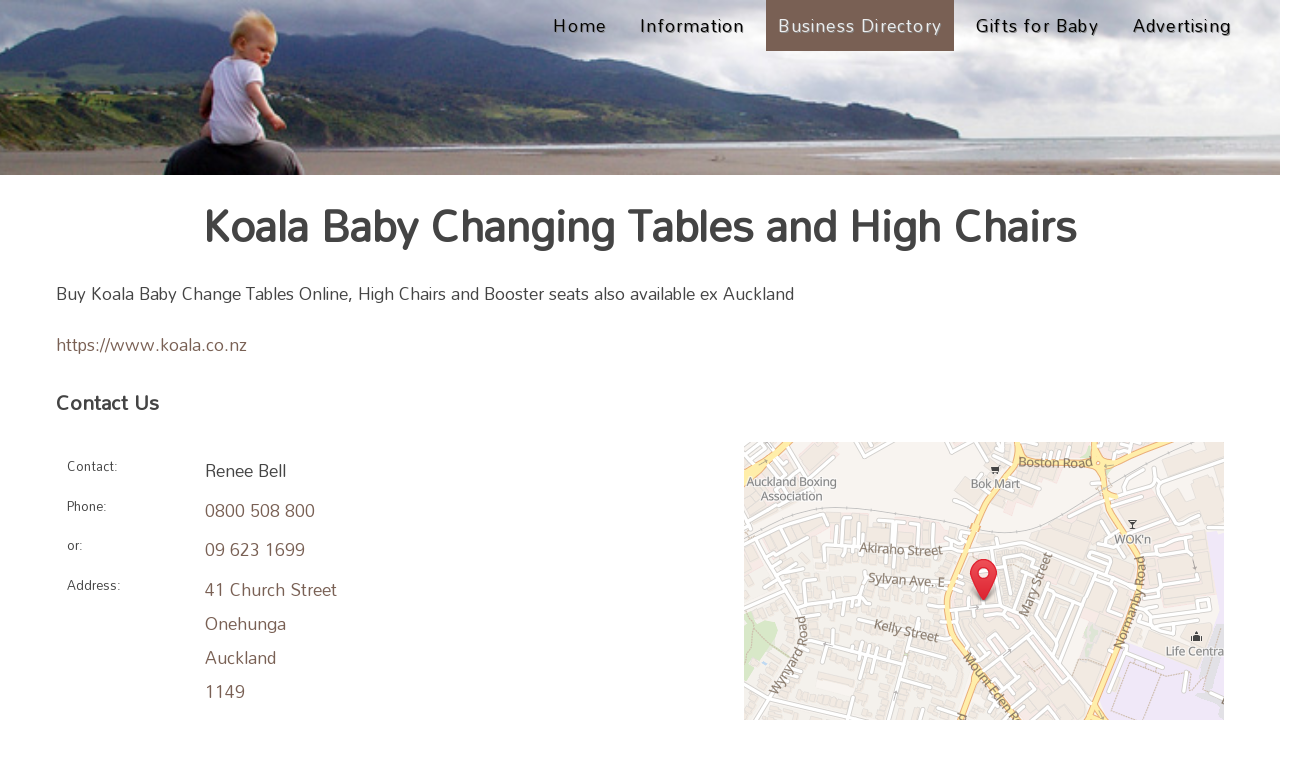

--- FILE ---
content_type: text/html;charset=UTF-8
request_url: https://www.baby.org.nz/listing/725686
body_size: 6348
content:


 
 
<!DOCTYPE html PUBLIC "-//W3C//DTD XHTML 1.0 Transitional//EN" "https://www.w3.org/TR/xhtml1/DTD/xhtml1-transitional.dtd"> 
		
		

		<html lang="en">

<head>
<title>Baby Gifts</title>

	

	  
	  



<meta http-equiv="Content-Type" content="text/html; charset=utf-8" />
	<meta name="generator" content="CMS Tool www.cms-tool.net" />
	<meta name="viewport" content="width=device-width, initial-scale=1">
	
		
		
	
	
	<link rel="canonical" href="https://www.baby.org.nz/listing/725686" />











<link rel="preload" as="style" href="/uploads/js/cmscommon_core.css?ver=1764793977451"/><link type="text/css" rel="stylesheet" media="all" href="/uploads/js/cmscommon_core.css?ver=1764793977451"/>
	<link rel="preload" as="style" href="/uploads/js/cmscommon_core_mobile.css?ver=1760409706268"/><link type="text/css" rel="stylesheet" media="screen and (max-width: 640px)" href="/uploads/js/cmscommon_core_mobile.css?ver=1760409706268"/>


 



<link type="text/css" rel="stylesheet" href="/css/publishedA.css?ver=1738476357617" media="all"/>



 




 


  
<script type="text/javascript">var dynamicURL='/listing/725686';var cid=60727;var page=346292;</script>
	
	
	<link rel="preload" as="script" href="//code.jquery.com/jquery-3.6.0.min.js"/><script type="text/javascript" src="//code.jquery.com/jquery-3.6.0.min.js"></script>
	

	 
	<link rel="preload" as="script" href="/uploads/js/cmscommon_colorbox.js?ver=1678842460243"/><script type="text/javascript" src="/uploads/js/cmscommon_colorbox.js?ver=1678842460243"></script>
		<link rel="preload" as="script" href="/uploads/js/cmscommon_core.js?ver=1765853974126"/><script type="text/javascript" src="/uploads/js/cmscommon_core.js?ver=1765853974126"></script>
		<link rel="preload" as="script" href="/uploads/js/cmscommon_clientside.js?ver=1754960540272"/><script type="text/javascript" src="/uploads/js/cmscommon_clientside.js?ver=1754960540272"></script>

	

	

	

	
	
	<script data-ad-client="ca-pub-9148587962876887" async src="https://pagead2.googlesyndication.com/pagead/js/adsbygoogle.js"></script>

	<link rel="preload" as="script" href="/_scripts.js?ver=1608753126397"/><script type="text/javascript" src="/_scripts.js?ver=1608753126397"></script>


	
	
	
	
<meta property="og:title" content="Koala Baby Changing Tables and High Chairs"/>
		<meta property="og:site_name" content="baby.org.nz"/>
		
		
		<meta property="og:description" content="Buy Koala Baby Change Tables Online High Chairs and Booster seats also available ex Auckland"/>

		
		
		<meta property="og:url" content="http://www.baby.org.nz/listing/725686"/>
</head>













<body id="pageid346292" class="wgtid195 cmsTemplateA dirListingPage dirContactBody100 cmsPublicViewer" data-uid="60727" data-cid="60727" data-page="346292">



<div id=cmsBrowserTopFixed>
	<div id="cmsBrowserHeaderTools" class="cmsEditableTemplate cmsEditableWidgetsArea " >
	
	</div>  





	</div>
	
	
	

	<div class=cmsOuterContainer id="cmsTemplateOuterContainer" chunk="wgtdata/_templateA.html">

	<div class="is-wrapper"> 
 <div class="is-section is-section-auto is-section-logo wsColourMenuBG"> 
  <div class="is-boxes"> 
   <div class="is-box is-box-menu is-box-4"> 
    <div class="is-boxes"> 
     <div class="is-box-centered"> 
      <div class="is-container is-builder container is-container-logo cmsUsualWidth" id="containerLogo" style=""> 
       <div class="row clearfix"> 
        <div class="column full"> <div id="cmslogo" class="cmsEditableTemplate">
<a href="/"><img src="/uploads/clear.gif" border="0" alt="Baby Gifts" class="logo cmsLogoImg w h"/></a>
</div> 
        </div> 
       </div> 
      </div> 
     </div> 
    </div> 
   </div> 
   <div class="is-box is-box-menu is-box-8"> 
    <div class="is-boxes"> 
     <div class="is-box-centered"> 
      <div class="is-container is-builder container is-container-menu cmsUsualWidth" id="containerMenu" style=""> 
       <div class="row clearfix"> 
        <div class="column full"> 
         <div class="desktop">
           <div id=menu class=menu><ul id=nav class="nav navbar-nav"><li id="mbtn49782"><a accesskey="1" href="/">Home</a></li><li id="mbtn87731" class="dropdown hasubmenu"><a data-toggle="dropdown" href="/parenting-information.html" class="dropdown-toggle">Information</a><ul class="submenu dropdown-menu"><li id="mbtn49805"><a href="/baby-names.html">Baby Names</a></li><li id="mbtn76602"><a href="/baby-birthstones.html">Birthstones and Star Signs</a></li><li id="mbtn82415"><a href="/page/82415">Pregnancy</a></li><li id="mbtn90379"><a href="/fun-stuff.html">Fun Stuff</a></li><li id="mbtn49790"><a href="/newparents.html">Tips</a></li><li id="mbtn77613"><a href="/page/77613">Useful Websites</a></li></ul></li><li id="mbtn346292" class="menuliactive"><a href="/business-directory.html" class="menuactive">Business Directory</a></li><li id="mbtn49804"><a href="/nz-baby-gifts.html">Gifts for Baby</a></li><li id="mbtn112287"><a href="/websites-for-babies.html">Advertising</a></li></ul></div> 
         </div> 
         <a title="Mobile Menu" target="" id="mobbtn" class="mobile"><i class="icon ion-navicon size-64"></i></a> 
        </div> 
       </div> 
      </div> 
     </div> 
    </div> 
   </div> 
  </div> 
 </div> 
 <div class="is-section is-section-auto is-section-banner "> 
  <div class="is-boxes"> 
   <div class="is-box is-box-menu is-box-12"> 
    <div class="is-boxes"> 
     <div class="is-box-centered"> 
      <div class="is-container is-builder container is-container-banner" id="containerBanner" style="max-width: 100%; padding: 0px; margin: 0px;"> 
       <div class="row clearfix"> 
        <div class="column full">
          <div id="cmsBannerContainer"  class="captionType ">
<div id="cmsBannerSlideDiv" class="cmsEditableTemplate anim_ " data-animation-type="" data-slideshow-speed="4000" data-transition-speed="2000">

<a href="/" title=""><img src="/uploads/shared/images/banners/Babies/beach-750x100.jpg" border="0" class="banner" hspace="0" vspace="0" id="cmsBannerSlideImg"/></a>




</div>

</div>

 
        </div> 
       </div> 
      </div> 
     </div> 
    </div> 
   </div> 
  </div> 
 </div> 
 <div class="is-section is-section-auto is-section-toys"> 
  <div class="is-boxes"> 
   <div class="is-box is-box-menu is-box-12"> 
    <div class="is-boxes"> 
     <div class="is-box-centered"> 
      <div class="is-container is-builder container is-container-toys cmsUsualWidth" id="containerToys" style=""> 
       <div class="row clearfix"> 
        <div class="column full">
          <div id="cmsPageHeaderTopTools" class="cmsEditableTemplate cmsEditableWidgetsArea " >
	
	</div>  






 
        </div> 
       </div> 
      </div> 
     </div> 
    </div> 
   </div> 
  </div> 
 </div> 
 <div class="is-section is-section-auto is-box is-section-heading "> 
  <div class="is-boxes"> 
   <div class="is-box-centered"> 
    <div class="is-container is-builder container cmsUsualWidth" id="containerHeading" style="margin: 0px auto; padding: 0px;"> 
     <div class="row clearfix"> 
      <div class="column full center"> 
       <h1>Koala Baby Changing Tables and High Chairs</h1> 
      </div> 
     </div> 
    </div> 
   </div> 
  </div> 
 </div> 
 <div class="is-section is-box is-section-auto mainframe"> 
  <div class="is-boxes"> 
   <div class="is-box-centered "> 
    <div class="is-container is-builder container" id="contentMainContentBlock" style="">
				<div id="cmsPageHeaderToolsBelowHeading" class="cmsEditableTemplate cmsEditableWidgetsArea cmsUsualWidth" >
	
	</div>
		
		


		
		<div id="cmsPageContainer" pageid="346292" headingid="">

		
		
		 
		

		

		<div id="ContentCMS" accesskey="[" class="cmsUsualWidth ">

		<div class="ListingMainContent dirContact100 Listing725686"  itemscope itemtype="http://schema.org/LocalBusiness">

			<meta itemprop="name" content="Koala Baby Changing Tables and High Chairs"/>

			
			
			


			
			
			 

			<div class="rightAlignedImageBlock imageAlignmentBlock imageBlock">

				
				
				
 
				
			</div>



			<div class="listingHeader">Buy Koala Baby Change Tables Online, High Chairs and Booster seats also available ex Auckland</div>

			

			<p><a target=_blank href="https://www.koala.co.nz">https://www.koala.co.nz</a></p>


			<div id=mainListingContent class=mainListingContent>
				
			</div>

			
			
			

			<div id=widgetCode>
			 
			</div>

			


			<div class="ListingContactUsBlock">

				<a name=contactus></a>
				<h3 class=ListingContactUsH3 class=clearFloat style="clear:both">Contact Us</h3>


				
				
				<div style="clear:both"></div>
						<div class=floatRight50PC align=right>
							
							
							
							
							
														
							
							
<div class="googleMapLarge">
		<a target=_blank href="https://maps.google.com/maps?daddr=41+Church+Street%2COnehunga%2CAuckland%2C%2CNew+Zealand"><img src="/images/maps/map--36.8695989-174.7610721-480x320-z16-locationiq.png" title="41 Church Street,Onehunga,Auckland,,New Zealand"></a>
		<div><small><a target=_blank href="https://maps.google.co.nz/maps?daddr=41+Church+Street%2COnehunga%2CAuckland%2C%2CNew+Zealand">View Google Map</a></small></div>
	</div>
						</div> 
						<div class=floatLeft50PC>


				<div class="cmsFormElements cmsDirectorContactTable cmsDirectoryContactTable" >
	
	<div class=cmsFormElement><div class=cmsFormPrompt><label>Contact:</label></div><div class=cmsFormData>
		<span class="nounderline cu_contact">Renee Bell </span></div></div>
	<div class=cmsFormElement><div class=cmsFormPrompt><label>Phone:</label></div><div class=cmsFormData><a href="tel:0800 508 800" class="nounderline cu_phone"  itemprop="telephone">0800 508 800</a></div></div>
	<div class=cmsFormElement><div class=cmsFormPrompt><label>or:</label></div><div class=cmsFormData><a href="tel:09 623 1699" class="nounderline cu_phone2">09 623 1699</a></div></div>
	
	
	
 
	
	
	<div class=cmsFormElement>
		<div class=cmsFormPrompt><label>Address:</label></div>
		<div class=cmsFormData><a target=_blank href="https://www.google.com/maps?q=41 Church Street+Onehunga+Auckland+" class="nounderline cu_address"  itemprop="address"><div>41 Church Street</div>
	<div>Onehunga</div>
	<div>Auckland</div>
	
	<div>1149</div></a></div>
	</div>

	<div class=cmsFormElement>
		<div class=cmsFormPrompt><label>Postal:</label></div>
		<div class=cmsFormData ><a target=_blank href="https://www.google.com/maps?q=PO Box 99836+Newmarket, Auckland++1149" class="nounderline cu_postaladdress"  itemprop="postaladdress">
			PO Box 99836
			<br />Newmarket, Auckland
			
			<br />1149
			</a>
		</div>
	</div>

	<div class="cmsFormElement Country">
		<div class=cmsFormPrompt><label>Country:</label></div><div class=cmsFormData><span class="nounderline cu_country">New Zealand</span></div>
	</div>

	<div class="cmsFormElement DirectoryURL">
		<div class=cmsFormPrompt><label>Web:</label></div>
		<div class=cmsFormData><a target="_blank" href="https://www.koala.co.nz">https://www.koala.co.nz</a></div>
	</div>
	
	
	
	

	
</div>
				
				
				
				
<div class="dirlistingsocialmediaicons">

	
	<a rel="nofollow" target="socialiconTarget" href="https://www.facebook.com/Zone-Architectural-Products-505699696434827/?__tn__=kC-R&eid=ARAcg037Ywrh2Dmp2GWFohgzEEDSANrjGkfsvf1PAx12JA_TgWMYyLwGs4uz74gUJYTlgL-I6MhHG5SQ&hc_ref=ARQZQM2dD_1yqIc7-ks7MjhxTjfthpCk-O6W8G6ByQERWwkSmnsR7h1QLr5cilXhPQ0&fref=nf&__xts__[0]=68.[base64]" class="socialmediaicon a-logo-facebook" title="Connect with us: Facebook https://www.facebook.com/Zone-Architectural-Products-505699696434827/?__tn__=kC-R&eid=ARAcg037Ywrh2Dmp2GWFohgzEEDSANrjGkfsvf1PAx12JA_TgWMYyLwGs4uz74gUJYTlgL-I6MhHG5SQ&hc_ref=ARQZQM2dD_1yqIc7-ks7MjhxTjfthpCk-O6W8G6ByQERWwkSmnsR7h1QLr5cilXhPQ0&fref=nf&__xts__[0]=68.[base64]"><ion-icon name="logo-facebook" style="background-color: rgb(59, 89, 152) ;"></ion-icon></a>


 
	
	<a rel="nofollow" target="socialiconTarget" href="https://www.linkedin.com/company/18706358" class="socialmediaicon a-logo-linkedin" title="Connect with us: LinkedIn user https://www.linkedin.com/company/18706358"><ion-icon name="logo-linkedin" style="background-color: #007bb5 ;"></ion-icon></a>


 

	<a rel="nofollow" target="socialiconTarget" href="https://www.instagram.com/zone_architectural_products/?hl=en" class="socialmediaicon a-logo-instagram" title="Connect with us: https://www.instagram.com/zone_architectural_products/?hl=en https://www.instagram.com/zone_architectural_products/?hl=en"><ion-icon name="logo-instagram" style="background-color: #8a3ab9 ;"></ion-icon></a>


 
	
	
	
	
	
	
	
	
	
</div>


				




				


				</div>

				<br style="clear:both"/>

			</div>

		</div>

		
		
		

		<h3 id="EnquiryFormHeader">Make an Enquiry</h3>

			

			<div id=cmsEnquiryForm class="cmsEnquiryForm  noPrint">

		


		



		
		
		

		

		
		
		

		
		

		
		

		<form action="/page/346292/contact/contact-sent.html" METHOD=POST NAME=enquiryForm id="EnquiryForm"  class="noEnterSubmit submitFormOnce addFieldsInOrderInput " data-lang="en" accept-charset="ISO-8859-1">

			<input type="hidden" name="re_listing_id" value="725686" />

			<div class="formDIV formDIVColour" style="">

				
				
				<div class=cmsFormElements>
						 
						 
						
						

						<div class="cmsFormElement cmsFormElementName">
							<div class=cmsFormPrompt><label for="from_name">Name:</label></div>
							<div class=cmsFormData><input type=text name="from_name" id="from_name" value=""  class="validateRequired" /></div>
						</div>
						
						
						<div class="cmsFormElement cmsFormElementFrom">
							<div class=cmsFormPrompt><label for="from">Email:</label></div>
							<div class=cmsFormData><input type=text name="from" id="from" value=""  class="validateRequired validateEmail"/></div>
						</div>
						
						<div class="cmsFormElement cmsFormElementPhone">
							<div class=cmsFormPrompt><label for="from_phone">Phone:</label></div>
							<div class=cmsFormData><input type=text name="from_phone" id="from_phone" value="" class=validateRequired /></div>
						</div>

						
						

						

						

						

						<div class="cmsFormElement cmsFormElementSubject">
								<div class=cmsFormPrompt><label for="Subject">Subject:</label></div>
								<div class=cmsFormData><input type=text name="Subject" id="Subject" value="Koala Baby Changing Tables and High Chairs"  class="validateRequired"/></div>
							</div>
				 
						<div class="cmsFormElement cmsFormElementEmailBody">
							<div class=cmsFormDataNoPrompt colspan="2" >
								<textarea name="body" cols="50" rows="7"  class="validateRequired"></textarea>
							</div>
						</div>

						
						
						
						
						

						


						<div class="cmsFormElement cmsFormElementOptions">
								<div class=cmsFormPrompt><label for="optionsLable">Options:</label></div>
								<div class=cmsFormData>
									 
								
									<div class=cmsCheckBoxOption><label for="cc2self"><input type="checkbox" name="cc2self" id=cc2self value="1" /> Send me a copy of this email</label></div>
								</div>
						</div>

						
						<div class="cmsFormElement cmsFormSubmitRow">
								<div class="column cmsFormPrompt">&nbsp;</div>
								<div class="column cmsFormData">
									<input type="submit" value="Send" class=enquirySendButton>
								</div>
						</div>
					</div>

				

 

			</div>


		</form>

		<script language="javascript">
			
		</script>
		

	</div><!--cmsEnquiryForm -->


		


		
		
		


		<p align=center class="cmsNavButtons directoryNavigation">
		
		<a class="cmsMoreInfo directoryIndexButton" href="/business-directory.html">Directory Index</a>  

		<a class="cmsMoreInfo atozbutton" href="/page/346292/dir/atoz.html">A-Z Index</a>  

		
		<a class="cmsMoreInfo cmsRegisterYourBusiness" href="/page/346292/dir/register.html?dirclassid=">Register Your Business/Website</a>
		
		<a class="cmsMoreInfo cmsLoginToUpdateYourDetails" href="/page/346292/members/member-login.html">Login to Update Your Details</a>
	</p>
		

</div><!-- End ContentCMS-->



</div><!-- End cmsPageContainer-->





<div id="cmsPageFooterTools" class="cmsEditableTemplate cmsEditableWidgetsArea cmsUsualWidth" >
	
	</div>  








<p align="center"><a href="https://www.website.world" target="_blank" style="text-decoration:none; padding: 10px 0;" title="This website is sponsored by Website World. Click to learn more about building your own website."><img src="https://www.website.world/images/86140/BuildYourWorldFreeTrialBanner.jpg" alt="This website is sponsored by Website World. Click here to find out more." style="border:1px solid #666; max-width:100%"/></a></p>





<script type="application/ld+json" class="cmsSchemaGraph">
{
"@context":"https://schema.org",
"@graph":[
{
		"@type":"Organization",
		"@id":"https://www.baby.org.nz/listing/725686/#organization",
		"url":"https://www.baby.org.nz/listing/725686",
		"name":"Koala Baby Changing Tables and High Chairs",
		"telephone":"0800 508 800",
		"address":{
			"streetAddress":"41 Church Street",
			"addressLocality":"Auckland",
			"addressRegion":"",
			"addressCountry":"New Zealand",
			"postalCode":"1149"
		},
		"logo":{
			"@type":"ImageObject",
			"@id":"https://www.baby.org.nz#logo",
			"url":"https://www.baby.org.nz",
			"caption":"Koala Baby Changing Tables and High Chairs"
		},
		"image":[ { "@id":"https://www.baby.org.nz#logo" } ]

	}
 ,
	{
		"@type":"WebSite",
		"@id":"https://www.baby.org.nz#website",
		"url":"https://www.baby.org.nz",
		"name":"baby.org.nz",
		"publisher":{ "@id":"https://www.baby.org.nz#organization"	},
		"potentialAction":
		{
			"@type":"SearchAction",
			"target":"https://www.baby.org.nz/page/search/search-results.html?search_keywords={search_term_string}",
			"query-input":"required name=search_term_string"
		}
	},
	{
		"@type":"WebPage",
		"@id":"https://www.baby.org.nz/listing/725686#webpage",
		"url":"https://www.baby.org.nz/listing/725686",
		"inLanguage":"en",
		"name":"",
		"isPartOf":{"@id":"https://www.baby.org.nz#website"},
		"about":{"@id":"https://www.baby.org.nz#organization"},
		"datePublished":"",
		"dateModified":"",
		"description":""
	}
	
]}
</script>




 
  
</div> 
   </div> 
  </div> 
 </div> 
 <div class="is-section is-section-auto is-box footerwrap is-bg-dark is-light-text"> 
  <div class="is-overlay"> 
   <div class="is-overlay-bg" style="display: none;"></div> 
   <div class="is-overlay-content"></div> 
   <div class="is-overlay-color" style="display: none;"></div> 
  </div> 
  <div class="is-boxes"> 
   <div class="is-box-centered"> 
    <div class="is-container is-builder container cmsUsualWidth" id="footer" style="margin-top: 2%;"> 
     <div class="row clearfix"> 
      <div class="column half"> 
       <p> <span style="font-size:1.2em"><b><div class="cmsEditableText" id="cmsWebsiteNameTitle" chunk="/wgtdata/cmsWebsiteNameTitle.html">baby.org.nz</div></b></span><br> <div class="cmsEditableText" id="cmsWebsiteTemplatePhysical" chunk="/wgtdata/cmsWebsiteTemplatePhysical.html"></div> </p> 
       <div>
         09 974 4301 
       </div> 
       <p></p> 
       <div class="clearfix " style="margin:1em 0">
         <div class="socialmediaicons">
  
 
	
	
	
	

	
	
	
	
	
	
	
	
	

	

	

	
	
	
	
</div> 


 
       </div> 
      </div> 
      <div class="column half right">
         
      </div> 
     </div> 
    </div> 
   </div> 
  </div> 
 </div> 
 <div class="is-section is-section-auto is-box copyrightwrap"> 
  <div class="is-boxes"> 
   <div class="is-box-centered"> 
    <div class="is-container is-builder container cmsUsualWidth" id="copyrightContainer" style="margin-top: 2%;"> 
     <div class="row clearfix"> 
      <div class="column full center">
        <div class="cmsEditableText" id="ws_template_footer" chunk="/footer.html"><IMG src="/uploads/60727/images/baby_footer.jpg" border=0></div> 


<table width="100%">
	<tr>
		<td align="center">	


			<p align="center">
				<small class="copyright">
					&copy; Copyright <a class="copyright" target="_top" href="https://www.baby.org.nz" style="text-decoration:none;">baby.org.nz</a> 
					- <a class="copyright siteMapLink" href="/page/search/sitemap.html">Site map</a>
					<br />
					Phone: 09 974 4301 
					 
					 
					New Zealand
				</small>
			</p>
			 

			
			<p align="center"><small class="copyright"><a class="copyright" target="_top" href="https://www.websiteworldreseller.com" style="text-decoration:none;">Edit Website</a></small></p>


		</td>
	</tr>
</table>




 
      </div> 
     </div> 
    </div> 
   </div> 
  </div> 
 </div> 
 <div class="is-section is-mobile-menu is-box is-section-auto is-dark-text"> 
  <div class="is-overlay"> 
   <div class="is-overlay-color" style="display: block; "></div> 
   <div class="is-overlay-bg" style="display: block;"></div> 
  </div> 
  <div class="is-boxes" style="   position: relative; "> 
   <div class="is-boxd dis-opacity-100 " style=""> 
    <div class="is-container is-builder is-content-800 container" id="contentarea4iSB9" style="padding: 5%;"> 
     <div class="row clearfix"> 
      <div class="column right">
        &nbsp; 
       <a id="mobbtnx" class="mobile"><i class="icon ion-close size-64"></i></a> 
       <p><br></p> 
      </div> 
     </div> 
     <div class="wsb-template row clearfix templateSearchFormShort"> 
      <div class="column  full" style="margin-bottom:28px; display:block;">
        
<div class="searchFormDiv">
		<form method="get" class="cmsSearchWidget " name="searchform" action="/page/346292/search/search-results.html">
			<input name="search_keywords" accesskey="3" size="10" value="" class="searchtoykeywords verticalAlignMiddle" />
			<button type="submit" value="Search" class="searchtoysubmit verticalAlignMiddle" ><span class=" material-icons">search</span></button>
		</form>
	</div>
 
      </div> 
     </div> 
     <div class="row clearfix"> 
      <div class="column full"> 
       <hr> 
      </div> 
     </div> 
     <div class="wsb-template row clearfix "> 
      <div class="column full mobilemenucontainer"> 
       <a href="/page/search/sitemap.html" title="" target="" style="">Menu Sitemap</a> 
      </div> 
     </div> 
     <div class="wsb-template row clearfix "> 
      <div class="column full mobilecatmenucontainer"> 
       <a href="/shopping.html" title="" target=""> Categories</a> 
      </div> 
     </div> 
     <div class="wsb-template row clearfix templateSocialIcons"> 
      <div class="column full"> 
       <div> 
        <br> 
       </div> 
       <p> <div class="socialmediaicons">
  
 
	
	
	
	

	
	
	
	
	
	
	
	
	

	

	

	
	
	
	
</div> 


 </p> 
      </div> 
     </div> 
    </div> 
   </div> 
  </div> 
 </div> 
</div>
	 
		



		</div><!-- cms outer wrap -->


		

		



		
		
		<div id=cmsBrowserBottomFixed>
			<div id="cmsBrowserFooterTools" class="cmsEditableTemplate cmsEditableWidgetsArea " >
	
	</div>  





		</div>
			
			
				
				

						
	
<link href="//fonts.googleapis.com/css?family=Mandali&display=swap" rel="stylesheet" type="text/css"><link type="text/css" rel="stylesheet" href="https://fonts.googleapis.com/icon?family=Material+Icons"  media="all" />
<link type="text/css" rel="stylesheet" href="//code.ionicframework.com/ionicons/2.0.1/css/ionicons.min.css"  media="screen" />
<script type="module" defer async src="/uploads/shared/js/ionicons/dist/ionicons/ionicons.js"></script>
<script type="module" defer async src="/uploads/shared/js/ionicons/dist/ionicons/ionicons.esm.js"></script>
</body>
	</html>


<!--r64280,u111,c60727,p346292,w195,t126193,m903,s101-->




--- FILE ---
content_type: text/html; charset=utf-8
request_url: https://www.google.com/recaptcha/api2/aframe
body_size: 267
content:
<!DOCTYPE HTML><html><head><meta http-equiv="content-type" content="text/html; charset=UTF-8"></head><body><script nonce="WX11sFb0Zx0iJNrhNlb-Yw">/** Anti-fraud and anti-abuse applications only. See google.com/recaptcha */ try{var clients={'sodar':'https://pagead2.googlesyndication.com/pagead/sodar?'};window.addEventListener("message",function(a){try{if(a.source===window.parent){var b=JSON.parse(a.data);var c=clients[b['id']];if(c){var d=document.createElement('img');d.src=c+b['params']+'&rc='+(localStorage.getItem("rc::a")?sessionStorage.getItem("rc::b"):"");window.document.body.appendChild(d);sessionStorage.setItem("rc::e",parseInt(sessionStorage.getItem("rc::e")||0)+1);localStorage.setItem("rc::h",'1768867068315');}}}catch(b){}});window.parent.postMessage("_grecaptcha_ready", "*");}catch(b){}</script></body></html>

--- FILE ---
content_type: text/css
request_url: https://www.baby.org.nz/css/publishedA.css?ver=1738476357617
body_size: 3104
content:
body {background-color:white ;}
body,
.cmsDefaultTextLogo a,
.cmsDefaultTextLogo a:link,
.copyright, a.copyright, .copyright a,
a.copyright:link {color:#444 ;}
body.cmsPopup {background-color:white ;background-image:none;padding:2%;box-sizing:border-box;}
body.cmsPopup {background-color:white ;}
.btn.btn-primary, .btn-primary {background-color:#eee ;}
.btn.btn-primary:hover {background-color:#999;}
.cmsDefaultTextLogo a, .cmsDefaultTextLogo a:link {color:#eee ;}
.btn.btn-primary, .btn-primary {background-color:#eee ;}
.btn.btn-primary, .btn-primary {background-color:#585858 ;}
.btn.btn-primary, .btn-primary {color:white ;}
.btn.btn-primary, .btn-primary {color:white ;}
body {margin:0px;padding:0px;}
.is-container {max-width:1200px;padding:0 30px;}
.cmsUsualWidth>*{max-width:1200px;margin-left:auto;margin-right:auto;box-sizing:border-box;padding-left:1rem;padding-right:1rem;}
.cmsUsualWidth>.row {padding:0;}
.cmsUsualWidth.containsContentBox>* {max-width:none;margin:0;}
.cmsUsualWidth {padding:0;}
 .is-wrapper,#contentMainContentBlock {max-width:none;margin:0;padding:0;}
.column {padding-left:1rem;padding-right:1rem;}
.is-section{float:none!important;}
.is-section:after{}
body {padding:0;margin:0;}
#inner{-webkit-transition:left 0.5s ease-in-out;-moz-transition:left 0.5s ease-in-out;-o-transition:left 0.5s ease-in-out;transition:left 0.5s ease-in-out;left:0;top:0;position:relative;padding-top:1px;}
.cartSummaryFull .basketSummaryLineImage img {max-width:100%;max-height:80px;}
div.wsColourMenuBG {background-color:}
.hasScrolled div.wsColourMenuBG {background-color:white}
@media (min-width:900px){div.wsColourMenuBG {position:fixed;top:0;z-index:100 ;}
#containerMenu .column {text-align:right;}
}
a{color:#eee;color:#796054;text-decoration:none;}
a:hover{color:#796054;color:#585858;}
h1{color:;font-size:2.5em;line-height:1.0em;}
h2{color:;}
h3,h4{color:;}
input[type=submit].shoppingbasketcheckoutbutton,input[type=submit].checkoutsubmitorder {font-size:120%!important;padding:4px 15px;margin:2px;}
input, select {font-size:100%;border:1px solid #999;background-color:white;padding:4px;box-sizing:border-box;-moz-box-sizing:border-box;}
textarea {font-size:100%;border:1px solid #999;background-color:white;padding:4px;box-sizing:border-box;-moz-box-sizing:border-box;}
input[type=text]{text-indent:0px;}
input[type=submit],input[type=button]{background-color:#eee;background-color:#796054;color:white;border:0px;height:auto;padding:4px 10px;cursor:pointer;}
input:hover[type=submit]{background-color:#585858;background-color:#796054;height:auto;}
.btn.btn-primary{background-color:#eee;background-color:#796054;color:white;}
hr {color:#999;background-color:#999;height:1px;border:none;padding:0;margin:2px 0px 2px 0px;}
@media (min-width:561px){.desktop{display:block;}
.mobile{display:none;}
}
@media (max-width:561px){.list-style-3col li,.list-style-4col li,.list-style-5col li,.list-style-6col li{width:100%;}
.column.third,column.half,column.twothirds,.column.fourth{width:100%;margin:10px 0;display:block;}
.desktop{display:none;}
.mobile{display:block;}
table{width:100%!important;}
table img{height:auto;}
.productslist .cmsItem .cmsPriceAndEnquiry,.productslist .cmsItem .cmsTitleAndText,.productslist .cmsItem .cmsImage{width:100%;text-align:center;}
.productslist li{margin:20px 0;}
.productslist li .cmsTitle{margin-top:20px;}
.floatLeft75PC,.floatRight25PC,.floatLeft66PC,.floatRight33PC {margin:10px 0;float:none;width:100%;}
.cmsItem .floatRight img {width:100%;}
.cmsBlogList .cmsItemLI{margin-bottom:30px;}
}
#cmsBannerSlideDiv {position:relative;}
#cmsBannerSlideDiv .cycle-prev {left:0;}
#cmsBannerSlideDiv:hover .cycle-prev {left:1%;opacity:0.8;}
#cmsBannerSlideDiv.cycle-next {right:0;}
#cmsBannerSlideDiv:hover .cycle-next {right:1%;opacity:0.8;}
#cmsBannerSlideDiv .cycle-pager{display:block;}
.cycle-prev,.cycle-next {opacity:0;height:50px;width:50px;font-size:40px;line-height:50px;color:#796054;color:#eee;border-radius:50%;cursor:pointer;position:absolute;top:50%;margin-top:-25px;z-index:99999;left:2%;text-align:center;-webkit-transition:all 300ms ease-in-out;-moz-transition:all 300ms ease-in-out;-o-transition:all 300ms ease-in-out;-ms-transition:all 300ms ease-in-out;transition:all 300ms ease-in-out;display:table;}
.cycle-next {left:inherit;right:2%;}
.cycle-prev:before,.cycle-next:before {content:"\003C";line-height:40px;}
.cycle-next:before {content:"\003E";}
.cycle-prev:hover,.cycle-next:hover {background-color:white;}
#cmsBannerSlideDiv .cycle-pager{display:block;}
.cycle-pager{font-size:40px;line-height:20px;position:absolute;bottom:10px;z-index:1000;text-align:center;width:100%;}
.cycle-pager span {cursor:pointer;}
.cycle-pager span:hover {color:white;}
.cycle-pager span.cycle-pager-active {color:#eee;color:#796054;}
@media only screen and (max-width :650px){#cmsBannerSlideDiv .cycle-pager,.cycle-prev,.cycle-next{display:none;}
}
#cmsCycle2 img{display:none;}
#cmsCycle2 img:first-child{display:block;}
#cmsAltBanner,#cmsAltBanner .row{background-color:white;background-color:;}
#cmsAltBanner,#cmsAltBanner > li:nth-of-type(n+2){display:none;}
#cmsAltBanner .row .column.imgCol{padding:0;}
#cmsAltBanner .row .column.imgCol figcaption {padding:0 1em;}
.cmsBannerCaptionInner {color:black;background:none;}
.is-container-banner>.row>.column {padding:0;}
@media (min-width:600px){#cmsBannerOverlay h2 {font-size:200%;}
#cmsBannerOverlay, .animatedSlideWrapInner {position:absolute;height:auto;padding:0;margin:15% 10%;width:50%;top:10%;}
}
@media (min-width:561px){.desktop{display:block;}
.mobile{display:none;}
}
@media (max-width:560px){img.fullwidth {max-width:none;width:100%;}
#logocontainer {padding-top:35px;}
.column.third,column.half,column.twothirds,.column.fourth{width:100%;margin:10px 0;display:block;}
.floatLeft75PC,.floatRight25PC,.floatLeft66PC,.floatRight33PC {margin:10px 0;float:none;width:100%;}
}
END RESPONSIVE.cycle-overlay{text-align:center;}
#outer{position:relative;}
#logocontainer{position:relative;}
#cmslogo{margin:1rem;}
.is-container-menu {padding:0;margin-right:1rem;}
#cmslogo .logo {margin:auto;}
.cmsDefaultTextLogo {font-size:35px;line-height:45px;margin:0%;padding:5px 0 ;}
body .cmsDefaultTextLogo a,body .cmsDefaultTextLogo a:link{color:#eee;font-weight:600;}
#infowrap,#bcrumb{background-color:white;}
#infowrap a:hover,#bcrumb a:hover{color:#eee;color:#796054;}
#infoandlogin {color:#444;text-align:left;line-height:35px;letter-spacing:1.0px;}
.menuandsearch{min-height:48px;background-color:#F0ECE9;background-color:#CCC;background-color:;text-transform:uppercase;border-bottom:1px solid #999;}
.footerwrap {border-top:1px solid #999;background-color:#CCC;}
.footerwrap .column {padding-bottom:1rem;}
.menuandsearchblack{min-height:48px;background-color:#fff;background-color:white;}
#sidebarcontent{margin-top:15px;background-color:white;}
#sidebarcontent li{position:relative;vertical-align:top;}
#sidebarcontent .promoicon,.featuredProductStamp_On_Sale,.featuredProductStamp_New_Item,.featuredProductStamp_Best_Seller{position:absolute;left:-5px;top:-5px;z-index:100;height:60px;width:60px;line-height:60px;text-transform:uppercase;border-radius:30px;color:#fff;background-color:#796054;background-color:#eee;opacity:0.75;}
.mainframe{margin-top:7px;background-color:white;}
.display h1 {line-height:120%;font-size:350%;}
#heading h1{line-height:1.3em;margin:0;padding:0;text-align:center;}
.cmsPriceAndEnquiry {font-size:100%!important;padding-top:15px;}
.cmsPrice{line-height:2.4em!important;}
.list-style-bizcard li {margin:0 1%;}
.list-style-bizcard .cmsItem .cmsTitleAndText {width:64%;}
.CategoryList{}
.categoryHeaderSummaryImage{padding-bottom:20px;}
.categoryHeaderSummaryText{font-size:120%;text-align:Center;padding-bottom:20px;}
.cmsPageList, .CategoryList, .ProductList {padding:5px 0;}
.ProductViewBizcard{padding:15px 0;}
form[name=productSearchForm]{margin-bottom:20px;}
.shoppingbasketcheckoutbutton{margin:20px 0;}
.formDIV{margin-top:20px;margin-bottom:20px;}
.categorylisttdimage,.productlisttdimage{}
.productGroup,.newsitemback{font-size:120%;}
#sidebarcontent h2.section {border-top:1px solid #BCBCBC;border-bottom:1px solid #BCBCBC;text-align:center;line-height:1;padding:20px 0;font-size:120%;}
#sidebarcontent .featuredproducts {}
#sidebarcontent .featuredproducts ul{margin:0;overflow:hidden;text-align:center;}
#sidebarcontent li{text-align:center;display:inline-block;box-sizing:border-box;-moz-box-sizing:border-box;padding:9px;line-height:1.5;width:160px;}
#sidebarcontent h2{margin-top:40px;}
#sidebarcontent .featuredproducts{clear:both;overflow:auto;}
#sidebarcontent .featuredproducts h2{font-size:15px;margin:6px 0 3px 0;letter-spacing:1.3px;}
#sidebarcontent .featuredproducts a{position:relative;display:block;}
#sidebarcontent .featuredproducts ul img {max-height:160px;max-width:160px;}
#sidebarcontent li .heading{font-size:80%;text-transform:uppercase;}
#sidebarcontent .featuredimage{min-height:83px;}
#sidebarcontent .featuredproducts ul .fptitle{font-weight:400;font-size:100%;}
#sidebarcontent .fpprice{color:#444;}
#sidebarcontent .featuredproducts ul li:nth-child(3n+3){border-right:0px solid #a8a8a8;}
.fptitle {font-size:90%;}
.newslistitemtitle,.cmsTitle,.bloglistitemtitle{font-size:120%;}
.newslistitemtitle,.cmsTitle b,bloglistitemtitle{font-weight:normal;}
.cmsItem .cmsText {font-size:inherit!important;}
.featuredproducts ul {font-family:inherit!important;}
.list-style-3col .cmsItem {margin:5%;}
.cmsItem .bloglistimage.floatRight {margin-left:15px;}
#cboxWrapper A:active, #cboxWrapper A:link, #cboxWrapper A:visited {color:#eee;color:#796054;}
@media only screen and (max-width :500px){#footer {text-align:center;}
#footer #contact,#footer #rright,#footer #map {width:100%;float:none;margin-right:0%;}
#outer{margin:0;}
#menuandsearch {min-height:0px;}
.copyright + .copyright:after {content:"\a";white-space:pre;}
#sidebarcontent li {width:50%;}
}
@media only screen and (max-width :600px){#menu {display:none;}
}
a#mobbtn {display:none;position:fixed;z-index:109;right:0;top:0;padding:1rem ;}
#mobbtnx i.icon {font-size:40px;margin:5px;}
#mobbtn i.icon {font-size:50px;}
a#mobbtnx {cursor:pointer;position:fixed;z-index:111;right:0;top:0;padding:1rem ;}
.ineditor .is-wrapper .is-mobile-menu {width:560px;margin-left:auto;margin-right:auto;display:block;}
.is-wrapper{position:relative;}
.is-wrapper .is-mobile-menu .is-boxes {left:16%;width:85%;background:white;background:white;border-left:1px solid #333;}
.is-wrapper .is-mobile-menu {position:absolute;top:0;bottom:0;visibility:hidden;background:rgba(255,255,255,0.5);-webkit-transition:visibility .5s ease-in-out;transition:visibility .5s ease-in-out;z-index:110;display:none;}
.ineditor .is-wrapper .is-mobile-menu {position:relative;left:0;visibility:visible;}
@media (max-width:560px){.mobilemenuactive .is-wrapper .is-mobile-menu {display:block!important;visibility:visible;}
a#mobbtn {display:block;}
.mobilemenucontainer ul {display:block;margin:5px;padding:5px;}
.mobilemenucontainer li {display:block;list-style-type:none;margin:5px;}
.mobilemenucontainer li a {padding:5px;display:block;}
.searchFormDiv input {width:33%;}
.searchFormDiv input:first-child {width:60%;}
}

body {font-family:Mandali, sans-serif ;font-size:13pt ;}
#containerMenu .column {overflow:visible;}
#menu {margin:0;min-height:45px;padding:0;position:relative;z-index:8888;background-color:;}
#menu ul {list-style:none;margin:0;padding:0;line-height:1;letter-spacing:1.2px;}
#menu > ul > li{height:45px;line-height:45px;}
#menu li {display:inline-block;position:relative;}
#menu li:hover{position:relative;z-index:5;}
#menu li a {color:black;padding:3px 12px ;margin:0 5px;text-decoration:none;display:inline-block;font-weight:400;text-shadow:1px 1px #888;}
#menu li.hassubmenu > a {padding:0px 0 0px 12px;margin-right:6px;}
#menu li a:hover,#menu li.sfhover>a,#menu li.menuliactive>a,#menu li.menuliparentactive>a,#menu li.menuliactive a.menuactive, #menu li.menuliparentactive > a {background-color:#666;background-color:#796054;color:#eee;}
#menu ul ul {left:-999em;margin:0;padding:0;position:absolute;width:200px;border:1px solid #999;background-color:white;background-color:white;background-color:;text-align:left;}
#menu ul ul li{padding:0 ;display:block;}
#menu ul ul li a {display:block;font-size:15px;font-weight:normal;line-height:45px;margin:0;text-align:left;}
#menu ul ul li:hover{background-color:#796054;}
#menu ul ul ul {left:0;margin:-36px 192px;position:absolute;top:auto;width:200px;}
#menu ul ul .arrow {display:none;}
#menu ul ul a:hover, #menu ul ul a:visited:hover {}
#menu li:hover ul ul, #menu li:hover ul ul ul, #menu li.sfhover ul ul, #menu li.sfhover ul ul ul {left:-999em;}
#menu li:hover ul, #menu li li:hover ul, #menu li li li:hover ul, #menu li.sfhover ul, #menu li li.sfhover ul, #menu li li li.sfhover ul {left:auto;}
A {color:#796054 ;}
A:active, A:hover {color:#585858 ;}
BODY {font-family:Mandali, sans-serif ;}
#menu a, #menu a:link, #menu a:visited, #menu a:active, #menu a:hover {color:black }
#menu a:link.sfhover, #menu a:hover, #menu a:hover:visited, #menu li:hover>a {background-color:#796054 }